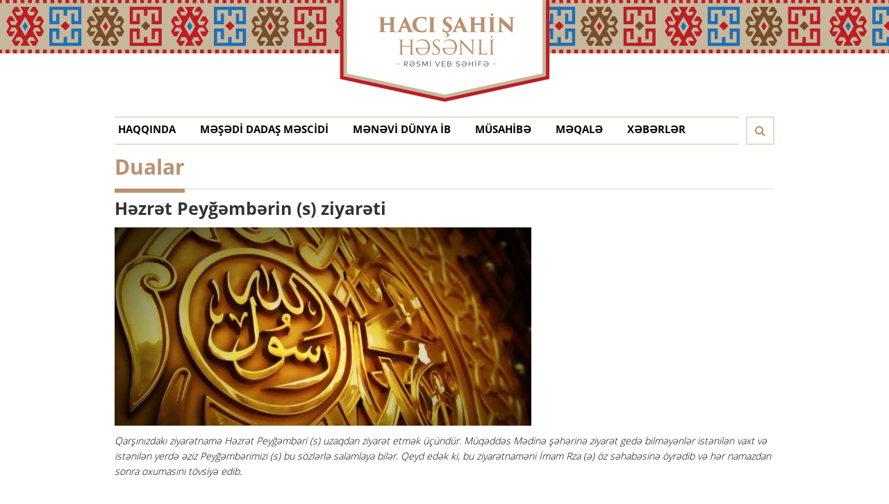

--- FILE ---
content_type: text/html; charset=UTF-8
request_url: https://hacishahin.az/dualar/16
body_size: 2883
content:

<!DOCTYPE html PUBLIC "-//W3C//DTD XHTML 1.0 Transitional//EN" "http://www.w3.org/TR/xhtml1/DTD/xhtml1-transitional.dtd">
<html xmlns="http://www.w3.org/1999/xhtml" lang="en" xml:lang="en">
<head>
<meta http-equiv="Content-Type" content="text/html; charset=utf-8" />
<meta property="og:title" content="Həzrət Peyğəmbərin (s) ziyarəti"/>
<meta property="og:description" content="..."/>
<meta property="og:image" content="https://hacishahin.az/images/dualar/16.jpg"/>
<meta property="og:image:width" content="534"/>
<meta property="og:image:height" content="237"/><title>Həzrət Peyğəmbərin (s) ziyarəti</title><meta name="keywords" content="">
<meta name="viewport" content="width=device-width, initial-scale=1.0, maximum-scale=1.0, user-scalable=no" >
<link rel="stylesheet" href="https://hacishahin.az/css/font-awesome.min.css" type="text/css">
<link rel="stylesheet" href="https://hacishahin.az/fonts/fonts.css" type="text/css">
<link rel="stylesheet" href="https://hacishahin.az/css/reset.css" type="text/css">
<link rel="stylesheet" href="https://hacishahin.az/css/style.css" type="text/css">
<link rel="stylesheet" href="https://hacishahin.az/css/custom.css" type="text/css">
<link rel="stylesheet" href="https://hacishahin.az/css/animate.css" type="text/css">
<link rel="stylesheet" href="https://hacishahin.az/css/responsive.css" type="text/css">
<link rel="stylesheet" href="https://hacishahin.az/css/style_e.css" type="text/css" />
<!--[if IE]>
<script src="http://html5shiv.googlecode.com/svn/trunk/html5.js"></script>
<script src="js/selectivizr-min.js"></script>
<![endif]--></head>
<body>
<section id="wrapper">
	<div class="mobile_search">	<form action="https://hacishahin.az/xeberler" method="get">		<input type="text" name="soz" placeholder="Axtarış" onfocus="this.placeholder = ''" onblur="this.placeholder = 'Axtarış'">		<button type="submit"><i class="fa fa-search"></i></button>		<span class="close_panel" data-type="search"><em>X</em>Bağla</span>	</form></div><nav class="mobilemenu">	<span class="close_panel" data-type="menu"><em>X</em>Bağla</span>	<ul>	<li><a href="https://hacishahin.az/pages/1">Haqqında</a></li><li><a href="https://hacishahin.az/pages/7">MƏŞƏDİ DADAŞ MƏSCİDİ</a></li><li><a href="https://hacishahin.az/pages/8">Mənəvİ Dünya İB</a></li><li><a href="https://hacishahin.az/musahibeler">Müsahİbə</a></li><li><a href="https://hacishahin.az/meqaleler">Məqalə</a></li><li><a href="https://hacishahin.az/xeberler">Xəbərlər</a></li>	</ul></nav><header id="header">	<div class="center">		<div class="logo">			<a href="https://hacishahin.az" title=""><img src="https://hacishahin.az/img/logo.png" alt=""></a>		</div>		<button class="menu_btn"><i class="fa fa-bars" aria-hidden="true"></i></button>		<button class="search_mobile_btn"><i class="fa fa-search" aria-hidden="true"></i></button>		<nav class="navbar">			<ul>			<li class=""><a href="https://hacishahin.az/pages/1">Haqqında</a></li><li class=""><a href="https://hacishahin.az/pages/7">MƏŞƏDİ DADAŞ MƏSCİDİ</a></li><li class=""><a href="https://hacishahin.az/pages/8">Mənəvİ Dünya İB</a></li><li class=""><a href="https://hacishahin.az/musahibeler">Müsahİbə</a></li><li class=""><a href="https://hacishahin.az/meqaleler">Məqalə</a></li><li class=""><a href="https://hacishahin.az/xeberler">Xəbərlər</a></li>			</ul>			<div class="search">				<button type="button" class="search_btn"><i class="fa fa-search"></i></button>				<div class="search_panel">					<form action="https://hacishahin.az/xeberler" method="get">						<input type="text" name="soz" placeholder="Axtarış" onfocus="this.placeholder = ''" onblur="this.placeholder = 'Axtarış'">						<button type="submit"><i class="fa fa-search"></i></button>					</form>				</div>			</div>		</nav>	</div></header>	<section id="container">
	<div class="center">
		<div class="dualar_detail">
			<div class="titleblock">
				<h1>Dualar</h1>
			</div>
			<div class="dualar_detail__body">
				<div class="dua_about">
					<h2>Həzrət Peyğəmbərin (s) ziyarəti</h2>
					
										<div class="text">
					    <img src="https://hacishahin.az/images/dualar/16.jpg" alt="" style="margin-bottom:12px;width:100%;clear:both;max-width:600px;" />
					    <p><em>Qarşınızdakı ziyarətnamə Həzrət Peyğəmbəri (s) uzaqdan ziyarət etmək &uuml;&ccedil;&uuml;nd&uuml;r. M&uuml;qəddəs Mədinə şəhərinə ziyarət gedə bilməyənlər istənilən vaxt və istənilən yerdə əziz Peyğəmbərimizi (s) bu s&ouml;zlərlə salamlaya bilər. Qeyd edək ki, bu ziyarətnaməni İmam Rza (ə) &ouml;z səhabəsinə &ouml;yrədib və hər namazdan sonra oxumasını t&ouml;vsiyə edib.</em></p>					</div>
				</div>
				<div class="block">
					<h2>Ərəbcə yazılışı</h2>
										<div class="text arap"><p>اَلسَّلاٰمُ عَلَیْکَ یٰا رَسُولَ اللهِ وَرَحْمَةُ اللهِ وَبَرَکاتُهُ، اَلسَّلاٰمُ عَلَیْکَ یٰا مُحَمَّدَ بْنَ عَبدِاللهِ، اَلسَّلاٰمُ عَلَیْکَ یٰا خِیَرَةَ اللهِ، اَلسَّلاٰمُ عَلَیْکَ یٰا حَبیبَ اللهِ، اَلسَّلاٰمُ عَلَیْکَ یٰا صَفْوةَ اللهِ، اَلسَّلاٰمُ عَلَیْکَ یٰا أَمینَ اللهِ، أَشْهَدُ أَنَّکَ رَسُولُ اللهِ، وَأَشْهَدُ أَنَّکَ مُحَمَّدُ بْنُ عَبدِاللهِ، وَأَشْهَدُ أَنَّکَ قَدْ نَصَحْتَ لِأُمَّتِکَ، وَجٰاهَدْتَ فی سَبیلِ رَبِّکَ، وَعَبَدْتَهُ حَتّىٰ أَتٰاکَ الْیَقینُ، فَجَزٰاکَ اللهُ یٰا رَسُولَ اللهِ أَفْضَلَ مٰا جَزىٰ نَبِیّاً عَنْ أُمَّتِهِ اَللّـٰهُمَّ صَلِّ عَلىٰ مُحَمَّدٍ وَآلِ مُحَمَّدٍ، أَفْضَلَ مٰا صَلَّیْتَ عَلىٰ اِبرٰاهیمَ وَآلِ إبْرٰاهیمَ، إِنَّکَ حَمیدٌ مَجیدٌ</p></div>
				</div>
				
				<!-- <div class="block">
					<h2>Transkripkiya oxunuşu</h2>
										<div class="text"></div>
				</div> -->
				
				
				<div class="block">
					<h2>Tərcüməsi</h2>
										<div class="text"><p style="text-align: justify;">Allahın salam, rəhmət və bərəkəti &uuml;zərinə olsun, ey Allahın rəsulu! Salam olsun sənə, ey Abdullahın oğlu Məhəmməd. Salam olsun sənə, ey Allahın &uuml;st&uuml;nl&uuml;k verdiyi kəs. Salam olsun sənə, ey Allahın sevdiyi kəs. Salam olsun sənə, ey Allahın se&ccedil;diyi kəs. Salam olsun sənə, ey Allahın etibar etdiyi kəs. Şəhadət verirəm ki, sən Allahın el&ccedil;isisən. Şəhadət verirəm ki, sən Abdullahın oğlu Məhəmmədsən. Şəhadət verirəm ki, sən &uuml;mmətinə nəsihət verdin, Rəbbin yolunda &ccedil;alışdın və &ouml;mr&uuml;n&uuml;n sonunadək Ona bəndəlik etdin. Bir peyğəmbər &uuml;mmətindən necə m&uuml;kafat ala bilərsə, Allah sənə o m&uuml;kafatı versin! İlahi, İbrahim və onun soyuna verdiyin ən &uuml;st&uuml;n xeyir-bərəkəti Məhəmməd və onun soyuna g&ouml;ndər. Həqiqətən, alqış və sitayiş Sənə aiddir.</p></div>
				</div>
			</div>
			<div class="share">
				<span>Paylaş</span>
																																<a href="https://www.facebook.com/sharer/sharer.php?u=https%3A%2F%2Fhacishahin.az%2Fdualar%2F16" target="_blank"><i class="fa fa-facebook"></i></a>
				<a href="https://twitter.com/home?status=https%3A%2F%2Fhacishahin.az%2Fdualar%2F16" target="_blank"><i class="fa fa-twitter"></i></a>
				<a href="mailto:?&cc=&bcc=&subject=&body=" target="_blank"><i class="fa fa-envelope"></i></a>
				<a href="https://pinterest.com/pin/create/button/?url=&media=&description=..." target="_blank"><i class="fa fa-pinterest-p"></i></a>
				<a href="https://www.linkedin.com/shareArticle?mini=true&url=https%3A%2F%2Fhacishahin.az%2Fdualar%2F16&title=Həzrət Peyğəmbərin (s) ziyarəti&summary=&source=" target="_blank"><i class="fa fa-linkedin"></i></a>
				<a href="https://plus.google.com/share?url=https%3A%2F%2Fhacishahin.az%2Fdualar%2F16" target="_blank"><i class="fa fa-google-plus"></i></a>
			</div>
		</div>
	</div>
</section>	<footer id="footer">
	<div class="center">
		<div class="copyright"><p><span>Hacı Şahin Həsənli 2016 &copy;</span><br /><span>B&uuml;t&uuml;n h&uuml;quqlar qorunur</span></p></div>
		<div class="footer_contact">
			<a href="https://hacishahin.az/elaqe" title="" class=""><i class="fa fa-envelope"></i>Bizimlə əlaqə</a>
		</div>
		<nav class="footer_social">
			<a href="https://www.facebook.com/HaciShahinHasanli/" title="" class="facebook" target="_blank"><i class="fa fa-facebook"></i></a></a>
			<a href="https://m.youtube.com/channel/UCMDEtZFDQe0eTjYgs0ekNjQ" title="" class="youtube" target="_blank"><i class="fa fa-youtube-play"></i></a></a>
			<a href="https://www.instagram.com/hacishahinhesenli/" title="" class="instagram" target="_blank"><i class="fa fa-instagram"></i></a></a>
		</nav>
	</div>
</footer>
<div class="mobile_copyright"><p><span>Hacı Şahin Həsənli 2016 &copy;</span><br /><span>B&uuml;t&uuml;n h&uuml;quqlar qorunur</span></p></div>

<script type="text/javascript" src="https://hacishahin.az/js/jquery.min.js"></script>
<script type="text/javascript" src="https://hacishahin.az/js/jquery-migrate.min.js"></script>
<script type="text/javascript" src="https://hacishahin.az/js/jquery.jplayer.min.js"></script>
<script type="text/javascript" src="https://hacishahin.az/js/jquery.prettyPhoto.js"></script>
<script type="text/javascript" src="https://hacishahin.az/js/jquery.heapbox-0.9.3.min.js"></script>
<script type="text/javascript" src="https://hacishahin.az/js/owl.carousel.js"></script>
<script type="text/javascript" src="https://hacishahin.az/js/site.js"></script>
<script>
	var mp3name = "https://hacishahin.az/images/xutbeler/245.mp3";
	var today = 22;
</script></section>
</body>
</html>

--- FILE ---
content_type: text/css; charset=utf-8
request_url: https://hacishahin.az/fonts/fonts.css
body_size: 137
content:
/* PFAgoraSlabPro Bold */
@font-face {
	font-family: 'PFAgoraSlabPro_Bold';
	src: url('PFAgoraSlabPro-Bold.eot?#iefix') format('embedded-opentype'),
		 url('PFAgoraSlabPro-Bold.woff') format('woff'),
		 url('PFAgoraSlabPro-Bold.ttf')  format('truetype');
	font-weight: normal;
	font-style: normal;
}

/* OpenSans */
@font-face {
	font-family: 'OpenSans';
	src: url('OpenSans.eot?#iefix') format('embedded-opentype'),
		 url('OpenSans.otf')  format('opentype'),
		 url('OpenSans.woff') format('woff'),
		 url('OpenSans.ttf')  format('truetype');
	font-weight: normal;
	font-style: normal;
}

/* OpenSans Bold */
@font-face {
	font-family: 'OpenSans_Bold';
	src: url('OpenSans-Bold.eot?#iefix') format('embedded-opentype'),
		 url('OpenSans-Bold.otf')  format('opentype'),
		 url('OpenSans-Bold.woff') format('woff'),
		 url('OpenSans-Bold.ttf')  format('truetype');
	font-weight: normal;
	font-style: normal;
}

/* OpenSans Light */
@font-face {
	font-family: 'OpenSans_Light';
	src: url('OpenSans-Light.eot?#iefix') format('embedded-opentype'),
		 url('OpenSans-Light.woff') format('woff'),
		 url('OpenSans-Light.otf')  format('opentype'),
		 url('OpenSans-Light.ttf')  format('truetype');
	font-weight: normal;
	font-style: normal;
}

/* OpenSans Italic */
@font-face {
	font-family: 'OpenSans_Italic';
	src: url('OpenSans-Italic.eot?#iefix') format('embedded-opentype'),
		 url('OpenSans-Italic.otf')  format('opentype'),
		 url('OpenSans-Italic.woff') format('woff'),
		 url('OpenSans-Italic.ttf')  format('truetype');
	font-weight: normal;
	font-style: normal;
}

--- FILE ---
content_type: text/css; charset=utf-8
request_url: https://hacishahin.az/css/style.css
body_size: 4782
content:
html, body {height: 100%;}

body {
	background: #fff;
	font-size: 100%;
	font-family: Arial, Tahoma, Verdana, san-serif;
}

.center {
	position: relative;
	margin: 0 auto;
}

#wrapper {
	position: relative;
	max-width: 100%;
	min-height: 100%;
	margin-bottom: -78px;
}

.page-empty {
	clear: both
}

/* Header Begin */
#header {
	position: relative;
	width: 100%;
}

#header:before {
	content: "";
	display: block;
	width: 100%;
	height: 77px;
	position: absolute;
	top: 0;
	left: 0;
	background: url(../img/repeat_img.png) repeat-x left top;
}

/* Logo */
.logo {
	position: absolute;
	top: 0;
	left: 50%;
	margin-left: -151px;
}

.logo img {
	width: 303px;
	height: 148px;
}

/* MobileMenu */

.mobilemenu {
	position: absolute;
	top: 160px;
	left: 0;
	z-index: 9990;
	display: none;
	width: 100%;
	padding: 71px 15px 37px;
	background: #b99270;
}

.mobilemenu>ul>li {
	position: relative;
	border-bottom: 1px solid #a68365;
}

.mobilemenu ul li:last-child {border-bottom: none;}

.mobilemenu>ul>li>a {
	display: block;
	height: 36px;
	font: 17px/35px OpenSans_Bold, san-serif;
	color: #fff;
	text-transform: uppercase;
}

.mobilemenu li ul {
	display: none;
	padding: 0 20px;
}

.mobilemenu li ul li {
	margin-bottom: 15px;
}

.mobilemenu li ul li a {
	font: 17px/15px OpenSans, san-serif;
	color: #fff;
}

.menu_btn {
	position: relative;
	float: left;
	display: none;
	z-index: 9999;
	margin-top: 173px;
	font-size: 40px;
	color: #b99270;
	border: none;
	background: none;
}

.menu_btn.active {color: #fff;}

/* MobileSearch */
.search_mobile_btn {
	position: absolute;
	top: 168px;
	right: 15px;
	z-index: 9980;
	display: none;
	width: 41px;
	height: 41px;
	font-size: 16px;
	color: #b99270;
	border: 2px solid #e3dbcd;
	background: none;
}

.mobile_search {
	position: absolute;
	top: 160px;
	left: 0;
	z-index: 99999;
	display: none;
	width: 100%;
	padding: 15px 60px 10px 15px;
	background: #b99270;
}

.mobile_search input[type="text"] {
	display: block;
	width: 100%;
	height: 40px;
	padding: 0 20px;
	font: 18px/40px OpenSans, san-serif;
	background: #fff;
	border: none;
}

.mobile_search input[type="text"][placeholder], [placeholder] {color: #b99270;}
.mobile_search input[type="text"]::-webkit-input-placeholder {color: #b99270;}
.mobile_search input[type="text"]::-moz-placeholder {color: #b99270;}

.mobile_search button[type="submit"] {
	position: absolute;
	top: 15px;
	right: 15px;
	display: block;
	width: 40px;
	height: 40px;
	font-size: 16px;
	color: #fff;
	border: none;
	background: none;
}

.close_panel {
	font: 15px/40px OpenSans, san-serif;
	color: #774d28;
	cursor: pointer;
}

.close_panel em {
	font-family: OpenSans_Bold, san-serif;
	font-style: normal;
	display: inline-block;
	margin-right: 6px;
}

.mobilemenu .close_panel {
	position: absolute;
	top: 17px;
	right: 15px;
	z-index: 100;
}

/* Navbar */

.navbar {
	position: relative;
	float: left;
	width: 100%;
	margin-top: 168px;
}

/* TopMenu */
.navbar>ul {
	position: relative;
	float: left;
	width: 899px;
	height: 41px;
	padding: 0 5px;
	border-top: 2px solid #e3dbcd;
	border-bottom: 2px solid #e3dbcd;
}

.navbar>ul>li {
	position: relative;
	float: left;
	margin-right: 35px;
}

.navbar ul li:last-child {margin-right: 0;}

.navbar>ul>li>a {
	display: block;
	font: 15px/37px OpenSans_Bold, san-serif;
	color: #000;
	text-transform: uppercase;
	border-bottom: 5px solid transparent;
}

.navbar>ul>li>a:hover{border-color: #b99270; color: #b99270;}
.navbar>ul>li.active>a {color: #b99270;}

.navbar li ul {
	position: absolute;
	top: 37px;
	left: -999em;
	z-index: 9999;
	width: 160px;
	padding-top: 1px;
	background: #e7dfd3;
	border-top: 5px solid #b99270;
}

.navbar li:hover ul {
	left: 0;
}

.navbar li ul li a {
	position: relative;
	float: left;
	display: block;
	width: 100%;
	height: 34px;
	padding: 0 20px;
	font: 15px/34px OpenSans, san-serif;
	color: #000;
}

.navbar li ul li a:after {
	content: "";
	display: block;
	width: 41px;
	height: 2px;
	background: #b99270;
}

.navbar li ul li:last-child a:after {display: none;}

.navbar li ul li a:hover {color: #b99270;}

/* Search */
.search {
	position: relative;
	float: right;
}

.search button.search_btn {
	display: block;
	width: 41px;
	height: 41px;
	font-size: 16px;
	color: #b99270;
	background: none;
	border: 2px solid #e3dbcd;
}

.search button.search_btn:hover,.search button.active {
	background: #b99270;
	border-color: #b99270;
	color: #fff;
}

.search_panel {
	display: none;
	position: absolute;
	top: 40px;
	right: 0;
	z-index: 1000;
	width: 304px;
	height: 60px;
	background: #b99270;
}

.search_panel input[type="text"] {
	display: block;
	width: 280px;
	height: 40px;
	margin: 10px 0 0 13px;
	padding: 0 40px 0 13px;
	font: 18px/40px OpenSans, san-serif;
	color: #b99270;
	background: #fff;
	border: none;
}

.search_panel input[type="text"][placeholder], [placeholder] {color: #b99270;}
.search_panel input[type="text"]::-webkit-input-placeholder {color: #b99270;}
.search_panel input[type="text"]::-moz-placeholder {color: #b99270;}

.search_panel button[type="submit"] {
	position: absolute;
	top: 10px;
	right: 11px;
	z-index: 10;
	display: block;
	width: 40px;
	height: 40px;
	font-size: 16px;
	color: #c7b79c;
	border: none;
	background: none;
}

/* Header End */

/* Container Begin */
#container {
	position: relative;
	padding-top: 20px;
}

/* TitleBlock */
.titleblock {
	position: relative;
	float: left;
	width: 100%;
	z-index: 120;
	border-bottom: 1px solid #e3dbcd;
}

.titleblock h1 {
	position: relative;
	float: left;
	padding-bottom: 13px;
	font: 30px/30px OpenSans_Bold, san-serif;
	color: #b99270;
}

.titleblock h1:after {
	content: ""	;
	display: block;
	width: 100%;
	height: 6px;
	position: absolute;
	left: 0;
	bottom: -6px;
	background: #b99270;
}

.titleblock a.all {
	position: relative;
	float: right;
	margin-top: 9px;
	font: 12px/12px OpenSans, san-serif;
	color: #000;
	text-transform: uppercase;
}

.titleblock a.all i {margin-left: 5px;color: #b99270;font-size: 14px;}
.titleblock a.all:hover {color: #1370b5;}
.titleblock a.all:hover i {color: #1370b5;}

/* Content Begin */
.content {
	position: relative;
	float: left;
	width: 630px;
}

/* Slider Begin */
.slider {
	position: relative;
	float: left;
	width: 100%;
	height: 300px;
	overflow: hidden;
	background: #103e5f;
}

.slider article {
	position: relative;
	width: 100%;
	height: 300px;
	overflow: hidden;
}

.slider article img {
	width: 100%;
}

.slider article .slider_caption {
	position: absolute;
	top: 0;
	left: 0;
	z-index: 55;
	width: 390px;
	height: 300px;
	padding: 42px 0 0 30px;	
}

.slider article .slider_caption h2 {
	font: 35px/40px OpenSans_Bold, san-serif;
	color: #fff;
	text-transform: uppercase;
}

.slider article .slider_caption p {
	margin-top: 12px;
	font: 13px/18px OpenSans, san-serif;
	color: #fff;
}

.slider article .slider_caption a.more {
	display: inline-block;
	height: 30px;
	margin-top: 15px;
	padding: 0 11px;
	font: 14px/28px OpenSans, san-serif;
	color: #fff;
	border: 1px solid #fff;
}

.slider article .slider_caption a.more:hover {
	background: #fff;
	color: #666;
}

.slider article .slider_caption a.more i {margin-left: 5px;}

.slider .owl-theme .owl-controls {
	position: absolute;
	bottom: 21px;
	left: 30px;
	z-index: 100;
}

.slider .owl-prev,.slider .owl-next {
    float: left;
    display: block;
    width: 40px;
    height: 40px;
	margin-right: 10px;
	font-size: 30px;
	text-align: center;
	line-height: 40px;
	color: #fff;
    background: #081f2f;
    -webkit-transition: 0.5s ease;
    -moz-transition: 0.5s ease;
    transition: 0.5s ease;
}

.slider .owl-prev:hover,.slider .owl-next:hover {background: #889faf; color: #000;}
/* Slider End */

/* MainArticle Begin */
.main_article {
	position: relative;
	float: left;
	width: 100%;
	margin-top: 36px;
}

.main_article .titleblock h1,.main_news .titleblock h1 {font-size: 25px; line-height: 25px;padding-bottom: 6px;text-transform: uppercase;}

.main_article .list {
	position: relative;
	float: left;
	width: 100%;
	margin-top: 24px;
}

.main_article .list article {
	position: relative;
	float: left;
	width: 299px;
}

.main_article .list article:nth-child(2n) {float: right;}

.main_article .list article figure {
	width: 100%;
	height: 173px;
	overflow: hidden;
}

.main_article .list article figure img {
	width: 100%;
	-webkit-transition: 0.5s ease;
    -moz-transition: 0.5s ease;
    transition: 0.5s ease;
}

.main_article .list article figure a:hover img {
	-moz-transform: scale(1.05);
    -webkit-transform: scale(1.05);
    -o-transform: scale(1.05);
    -ms-transform: scale(1.05);
    transform: scale(1.05);
}

.main_article .list article h2 {
	margin-top: 20px;
	font: 18px/22px OpenSans_Bold, san-serif;
	color: #000;
}

.main_article .list article h2 a {color: #000;}
.main_article .list article h2 a:hover {color: #b99270;}

.main_article .list article p {
	margin-top: 37px;
	font: 13px/18px OpenSans, san-serif;
	color: #000;
}

.main_article .list article a.read {
	display: inline-block;
	margin-top: 20px;
	font: 15px/15px OpenSans, san-serif;
	color: #b99270;
}
.main_article .list article a.read i {margin-left: 5px;font-weight: bold;}
.main_article .list article a.read:hover {color: #1370b5;}

/* MainArticle End */

/* MainNews Begin */
.main_news {
	position: relative;
	float: left;
	width: 100%;
	margin-top: 45px;
}

.main_news .list {
	position: relative;
	float: left;
	width: 100%;
	margin-top: 29px;
}

.main_news .list article {
	position: relative;
	float: left;
	width: 315px;
	height: 90px;
	margin-bottom: 29px;
	overflow: hidden;
}

.main_news .list article figure {
	float: left;
	width: 90px;
	height: 90px;
	overflow: hidden;
}

.main_news .list article figure img {
	width: 100%;
	min-height: 90px;
}

.main_news .list article .body {
	float: left;
	width: 225px;
	padding: 0 5px 0 20px;
}

.main_news .list article .body span.date {
	display: block;
	font: 10px/10px OpenSans, san-serif;
	color: #999;
}

.main_news .list article .body h2 {
	font: 15px/19px OpenSans_Bold, san-serif;
	color: #000;
}

.main_news .list article .body h2 a {color: #000;}
.main_news .list article .body h2 a:hover {color: #b99270;}
/* MainNews End */

/* Content End */

/* Sidebar Begin */
.sidebar {
	position: relative;
	float: right;
	width: 270px;
}

.sideblock {
	position: relative;
	float: left;
	width: 100%;
}

.sideblock .head {
	float: left;
	width: 100%;
}

.sideblock .head h1 {
	font: 20px/20px OpenSans_Bold, san-serif;
	color: #c29b65;
}

.sideblock .head h1 a {
	display: inline-block;
	padding-bottom: 2px;
	font: 20px/20px OpenSans_Bold, san-serif;
	color: #c29b65;
	border-bottom: 1px dashed #c29b65;
}

.sideblock .head h1 a:hover {color: #bb1e24;}

.sideblock .head span.date {
	display: block;
	margin-top: 9px;
	font: 13px/13px OpenSans, san-serif;
	color: #000;
}

/* NamazVaxtlari */
.prayer_time {
	position: relative;
	float: left;
	width: 100%;
	margin-top: 23px;
}

.prayer_time li {
	float: left;
	width: 100%;
	height: 30px;
	padding: 0 20px;
	font: 15px/30px OpenSans, san-serif;
	color: #000;
}

.prayer_time li:nth-child(odd) {background: #f0f0f0;}

.prayer_time li span {
	float: right;
	font-family: OpenSans_Bold, san-serif;
}

/* SideElametdarGunler */
.side_momentous_days {
	position: relative;
	float: left;
	width: 100%;
	margin-top: 26px;
	padding: 15px;
	border: 3px solid #e3dbcd;
	-webkit-border-radius: 5px;
	-moz-border-radius: 5px;
	border-radius: 5px;
}

.side_momentous_days ul {
	float: left;
	width: 100%;
	margin-top: 19px;
}

.side_momentous_days li {
	margin-bottom: 10px;
	padding-bottom: 12px;
	border-bottom: 1px dashed #d4d4d4;
}

.side_momentous_days li:last-child {border-bottom: none;margin-bottom: 0;padding-bottom: 0}

.side_momentous_days li a {
	font: 15px/20px OpenSans, san-serif;
	color: #000;
}

.side_momentous_days li a:hover {color: #1370b5;}

/* SideDualar */
.side_dualar {
	position: relative;
	float: left;
	width: 100%;
	margin-top: 29px;
}

.side_dualar ul {
	float: left;
	width: 100%;
	margin-top: 13px;
}

.side_dualar li {
	list-style: inside;
	margin-bottom: 11px;
	font: 15px/15px OpenSans, san-serif;
	color: #c7b79c;
}

.side_dualar li a {
	color: #000;
	text-decoration: underline;
}

.side_dualar li  a:hover {
	color: #1370b5;
	text-decoration: none;
}

/* Sidebar End */

/* Container End */

/* Footer Begin */
#footer {
	position: relative;
	height: 78px;
	background: url(../img/repeat_img.png) repeat-x left top;
}

#footer .center {
	height: 66px;
	top: 6px;
	padding: 0 50px;
	background: #c7b79c;
}

.copyright {
	float: left;
	margin-top: 12px;
	font: 15px/20px OpenSans, san-serif;
	color: #774d28;
}

.footer_contact {
	float: left;
	margin: 26px 0 0 232px;
	font: 15px/15px OpenSans, san-serif;
	color: #774d28;
}

.footer_contact a {color: #774d28;}
.footer_contact a i {margin-right: 5px;}
.footer_contact a:hover {color: #fff;}

.footer_social{
	float: right;
	margin-top: 13px;
}

.footer_social a {
	float: left;
	display: block;
	width: 35px;
	height: 35px;
	margin-left: 10px;
	font-size: 16px;
	color: #774d28;
	line-height: 33px;
	text-align: center;
	border: 1px solid #fff;
	-webkit-border-radius: 50%;
	-moz-border-radius: 50%;
	border-radius: 50%;
}

.footer_social a:hover {background: #fff;}
/* Footer End */

/* NewsList Begin */
.news_list {
	position: relative;
	float: left;
	width: 100%;
	padding-bottom: 30px;
}

.news_list .list {
	float: left;
	width: 100%;
	margin-top: 25px;
}

.news_list .list article {
	position: relative;
	float: left;
	width: 290px;
	height: 195px;
	margin: 0 40px 40px 0;
	border-bottom: 2px solid #e3dbcd;
}

.news_list .list article:after {
	content: "";
	display: block;
	width: 100%;
	height: 2px;
	background: transparent;
	position: absolute;
	bottom: -2px;
	left: 0;
	-webkit-transition: 0.5s ease;
	-moz-transition: 0.5s ease;
	transition: 0.5s ease;
}

.news_list .list article:hover:after {
	bottom: -5px;
	background: #b99270;
	height: 5px;
}

.news_list .list article .top {
	position: relative;
	float: left;
	width: 100%;
	height: 90px;
}

.news_list .list article figure {
	float: left;
	width: 110px;
	height: 90px;
	overflow: hidden;
}

.news_list .list article figure img {
	width: 100%;
}

.news_list .list article .title {
	float: left;
	width: 180px;
	height: 90px;
	padding-left: 10px;
}

.news_list .list article .title h2 {font: 15px/20px OpenSans_Bold, san-serif;}
.news_list .list article .title h2 a {color: #000;}
.news_list .list article .title h2 a:hover {color: #b99270;}

.news_list .list article span.date {
	position: relative;
	float: left;
	display: block;
	width: 100%;
	margin-top: 19px;
	font: 10px/10px OpenSans, san-serif;
	color: #999;
}

.news_list .list article p {
	float: left;
	width: 100%;
	margin-top: 3px;
	font: 13px/18px OpenSans, san-serif;
	color: #666;
}
/* NewsList End */

/* Pagination */
.pagination {
	float: left;
	width: 100%;
	text-align: center;
}

.pagination ul {
	display: inline-block;
}

.pagination li {
	float: left;
	margin-right: 20px;
}

.pagination li:last-child {margin-right: 0;}

.pagination li.dotted,
.pagination li.active,
.pagination a {
	display: block;
	font: 15px/15px OpenSans, san-serif;
	color: #000;
}

.pagination li.active {color: #c29b65;}
.pagination a:hover {color: #c29b65;}
/* Pagination End */

/* ArticleList Begin */
.article_list {
	position: relative;
	float: left;
	width: 100%;
	padding-bottom: 30px;
}

.article_list .list {
	position: relative;
	float: left;
	width: 100%;
	margin-top: 24px;
}

.article_list .list article {
	position: relative;
	float: left;
	width: 290px;
	height: 384px;
	margin: 0 40px 40px 0;
	border-bottom: 2px solid #e3dbcd;
}

.article_list .list article:after {
	content: "";
	display: block;
	width: 100%;
	height: 2px;
	background: transparent;
	position: absolute;
	bottom: -2px;
	left: 0;
	-webkit-transition: 0.5s ease;
	-moz-transition: 0.5s ease;
	transition: 0.5s ease;
}

.article_list .list article:hover:after {
	bottom: -5px;
	background: #b99270;
	height: 5px;
}

.article_list .list article figure {
	width: 100%;
	height: 193px;
	overflow: hidden;
}

.article_list .list article figure img {
	width: 100%;
	-webkit-transition: 0.5s ease;
    -moz-transition: 0.5s ease;
    transition: 0.5s ease;
}

.article_list .list article a:hover figure img {
	-moz-transform: scale(1.05);
    -webkit-transform: scale(1.05);
    -o-transform: scale(1.05);
    -ms-transform: scale(1.05);
    transform: scale(1.05);
}

.article_list .list article h2 {
	height: 80px;
	padding-top: 13px;
	font: 18px/23px OpenSans_Bold, san-serif;
	color: #000;
	-webkit-transition: 0.5s ease;
    -moz-transition: 0.5s ease;
    transition: 0.5s ease;
}

.article_list .list article a:hover h2 {color: #b99270;}

.article_list .list article p {
	margin-top: 14px;
	font: 14px/22px OpenSans, san-serif;
	color: #333;
}
/* ArticleList End */

/* Dualar Begin */
.dualar_list {
	position: relative;
	float: left;
	width: 100%;
	padding-bottom: 30px;
}

.dualar_list ul.list {
	position: relative;
	float: left;
	width: 100%;
	margin-top: 12px;
	padding-bottom: 20px;
}

.dualar_list ul.list li {
	position: relative;
	float: left;
	width: 428px;
	padding: 18px;
	font: 18px/22px OpenSans_Bold, san-serif;
	color: #b99270;
	border-bottom: 1px dotted #b99270;
}

.dualar_list ul.list li:before {
	content: "";
	display: block;
	width: 6px;
	height: 6px;
	position: absolute;
	top: 27px;
	left: 0;
	background: #b99270;
	-webkit-border-radius: 50%;
	-moz-border-radius: 50%;
	border-radius: 50%;
}

.dualar_list ul.list li:nth-child(even) {float: right;}

.dualar_list ul.list li a {
	font-family: OpenSans, san-serif;
	color: #000;
}

.dualar_list ul.list li a:hover {color: #b99270;}

/* DualarDetail */
.dualar_detail {
	position: relative;
	float: left;
	width: 100%;
	padding-bottom: 30px;
}

.dualar_detail__body {
	position: relative;
	float: left;
	width: 100%;
	margin-top: 18px;
	padding-bottom: 30px;
}

.dualar_detail__body .dua_about h2 {
	font: 25px/25px OpenSans_Bold, san-serif;
	color: #333;
}

.dualar_detail__body .dua_about .text {
	margin-top: 12px;
	font: 14px/22px OpenSans_Light, san-serif;
	color: #000;
}

.dualar_detail__body .block {
	margin-top: 30px;
}

.dualar_detail__body .block h2 {
	font: 20px/20px OpenSans_Bold, san-serif;
	color: #b99270;
}

.dualar_detail__body .block .text {
	margin-top: 16px;
	font: 14px/22px OpenSans, san-serif;
	color: #000;
}

.dualar_detail__body .block .text.arap {font: 20px/25px Arial, san-serif;}
/* Dualar End */

/* ShareSocial Begin */
.share {
	position: relative;
	float: left;
	width: 100%;
	padding-top: 10px;
	border-top: 2px dotted #b99270;
}

.share span {
	float: left;
	display: block;
	margin-right: 15px;
	font: 16px/30px OpenSans, san-serif;
	color: #bb1e24;
}

.share a {
	float: left;
	display: block;
	width: 30px;
	height: 30px;
	margin-right: 10px;
	font-size: 15px;
	color: #bb1e24;
	line-height: 30px;
	text-align: center;
	background: #e3dbcd;
	-webkit-border-radius: 50%;
	-moz-border-radius: 50%;
	border-radius: 50%;
}

.share a:hover {background: #c5151b; color: #fff;}
/* ShareSocial End */

/* SearchResult Begin */
.search_result {
	position: relative;
	float: left;
	width: 100%;
	padding-bottom: 30px;
}

.result_key {
	position: relative;
	float: left;
	width: 100%;
	margin-top: 19px;
	font: 25px/25px OpenSans_Bold, san-serif;
	color: #333;
}

.search_result .list {
	position: relative;
	float: left;
	width: 100%;
	margin-top: 20px;
	padding-bottom: 32px;
}

.search_result .list article {
	position: relative;
	margin-bottom: 16px;
	padding-bottom: 16px;
	border-bottom: 2px dotted #d5cab6;
}

.search_result .list article p a {
	display: inline-block;
	font: 12px/12px OpenSans, san-serif;
	color: #666;
}

.search_result .list article p a:hover {color: #1370b5;}

.search_result .list article h2 {
	max-width: 500px;
	margin-top: 3px;
	font: 18px/22px OpenSans, san-serif;
	color: #1370b5;
}

.search_result .list article h2 a {color: #1370b5;}
.search_result .list article h2 a:hover {color: #c5151b;}

.search_result .pagination {text-align: left;}
/* SearchResult End */

/* ArticlePage Begin */
.article_page {
	position: relative;
	float: left;
	width: 100%;
	padding-bottom: 30px;
}

.article_page__detail {
	position: relative;
	float: left;
	width: 100%;
	padding-bottom: 30px;
}

.article_page__detail .head {
	margin-top: 17px;
}

.article_page__detail .head h1 {
	font: 25px/30px OpenSans_Bold, san-serif;
	color: #000;
}

.article_page__detail .head .info {margin-top: 11px;}
.article_page__detail .head .info span {
	display: inline-block;
	margin-right: 10px;
	padding-right: 10px;
	border-right: 1px solid #666;
	font: 12px/12px OpenSans, san-serif;
	color: #666;
}

.article_page__detail .head .info span:last-child {border: none;}
.article_page__detail .head .info span i {margin-right: 5px;}

.article_page__detail .text {
	position: relative;
	margin-top: 21px;
	font: 14px/22px OpenSans, san-serif;
	color: #333;
}

.article_page__detail .text img {max-width: 100%;}

.article_page__detail .text span.images_name {
	display: block;
	margin-top: 15px;
	font: 15px/15px OpenSans_Italic, san-serif;
	color: #666;
}

/* LastPost */
.last_post {
	position: relative;
	float: left;
	width: 100%;
	margin-top: 16px;
}

.last_post h4 {
	font: 20px/20px OpenSans_Bold, san-serif;
	color: #b99270;
}

.last_post ul {margin-top: 21px;}
.last_post ul li {
	margin-bottom: 14px;
	padding-bottom: 11px;
	border-bottom: 2px dotted #d6d6d6;
}

.last_post ul li:last-child {border-bottom: none;}

.last_post ul li span.date {
	display: block;
	font: 10px/10px OpenSans, san-serif;
	color: #999;
}

.last_post ul li h2 {
	margin-top: 3px;
	font: 15px/20px OpenSans, san-serif;
	color: #333;
}

.last_post ul li h2 a {color: #333;}
.last_post ul li h2 a:hover {color: #1370b5;}
/* ArticlePage End */

/* Gallery Begin */
.gallery {
	position: relative;
	float: left;
	width: 100%;
	padding-bottom: 30px;
}

.gallery_body {
	position: relative;
	float: left;
	width: 100%;
	margin-top: 19px;
}

.gallery_body h4 {
	font: 25px/25px OpenSans_Bold, san-serif;
	color: #333;
}

.gallery_body .list {
	position: relative;
	float: left;
	width: 100%;
	margin-top: 16px;
	padding-bottom: 20px;
}

.gallery_body .list article {
	position: relative;
	float: left;
	width: 230px;
	height: 235px;
	margin: 0 10px 30px 0;
	overflow: hidden;
}

.gallery_body .list article.video a {
	display: block;
	width: 100%;
	height: 100%;
}

.gallery_body .list article.video span.play {
	position: absolute;
	top: 62px;
	left: 88px;
	z-index: 50;
	font-size: 50px;
	color: #fff;
}

.gallery_body .list article figure {
	position: relative;
	width: 100%;
	height: 160px;
	overflow: hidden;
}

.gallery_body .list article figure img {
	width: 100%;
	height: 100%;
}

.gallery_body .list article h2 {
	margin-top: 15px;
	font: 15px/20px OpenSans_Bold, san-serif;
	color: #000;
	-webkit-transition: 0.5s ease;
	-moz-transition: 0.5s ease;
	transition: 0.5s ease;
}

.gallery_body .list article span.date {
	display: block;
	margin-top: 7px;
	font: 12px/12px OpenSans, san-serif;
	color: #666;
}

.gallery_body .list article a:hover h2 {color: #b99270;}
.gallery_body .list article.video figure:after {
	content: "";
	display: block;
	width: 100%;
	height: 100%;
	background: #b99270;
	position: absolute;
	top: 0;
	left: 0;
	z-index: 30;
	visibility: hidden;
	opacity: 0;
	-webkit-transition: 0.5s ease;
	-moz-transition: 0.5s ease;
	transition: 0.5s ease;
}

.gallery_body .list article.video a:hover figure:after {
	visibility: visible;
	opacity: 0.7;
}

.gallery_body .list article h2 a {color: #000}
.gallery_body .list article h2 a:hover {color: #b99270}

.gallery_body .list article.photo figure img {
	width: 100%;
	-webkit-transition: 0.5s ease;
    -moz-transition: 0.5s ease;
    transition: 0.5s ease;
}

.gallery_body .list article.photo a:hover figure img {
	-moz-transform: scale(1.05);
    -webkit-transform: scale(1.05);
    -o-transform: scale(1.05);
    -ms-transform: scale(1.05);
    transform: scale(1.05);
}

/* GalleryPhoto */
.gallery_photo {
	position: relative;
	float: left;
	width: 100%;
	margin-top: 17px;
	padding-bottom: 20px;
}

.gallery_photo figure {
	position: relative;
	float: left;
	width: 230px;
	height: 209px;
	margin: 0 10px 10px 0;
	overflow: hidden;
}

.gallery_photo figure a {
	position: relative;
	display: block;
	width: 100%;
	height: 100%;
}

.gallery_photo figure a:after {
	content: "";
	display: block;
	width: 100%;
	height: 100%;
	background: rgba(185,146,112,0.7);
	position: absolute;
	top: 0;
	left: 0;
	visibility: hidden;
	opacity: 0;
	-webkit-transition: 0.5s ease;
	-moz-transition: 0.5s ease;
	transition: 0.5s ease;
}

.gallery_photo figure a:hover:after {
	visibility: visible;
	opacity: 1;
}

.gallery_photo figure img {width: 100%;}
/* Media End */

/* StaticPage Begin */
.static_page {
	position: relative;
	float: left;
	width: 100%;
	padding-bottom: 30px;
}

.static_page__body {
	position: relative;
	float: left;
	width: 100%;
	margin-top: 24px;
}

.static_page__body .leftblock {
	position: relative;
	float: left;
	width: 310px;
}

.static_page__body .leftblock figure,
.static_page__body .leftblock figure  img {
	width: 100%;
}

.static_page__body .rightblock {
	position: relative;
	float: right;
	width: 590px;
}

.static_page__body .rightblock .block {
	margin-bottom: 24px;
}

.static_page__body .rightblock .block h4 {
	margin-bottom: 12px;
	font: 20px/25px OpenSans_Bold, san-serif;
	color: #b99270;
}

.static_page__body .rightblock .block.top h4 {font: 25px/30px OpenSans_Bold, san-serif;color: #333;}

.static_page__body .rightblock .block .text {
	font: 14px/22px OpenSans, san-serif;
	color: #333;
}

.static_page__body .rightblock .block .text ul li {
	list-style: disc;
	list-style-position: inside;
	color: #b99270;
}

.static_page__body .rightblock .block .text ul li span {
	color: #333;
}

.static_page__body .rightblock .block.top .text ul li  {
	list-style: none;
	list-style-position: none;
}

/* StaticPage End */

/* Significant Begin */
.significant {
	position: relative;
	float: left;
	width: 100%;
	padding-bottom: 30px;
}

.significant_body {
	position: relative;
	float: left;
	width: 100%;
	margin-top: 26px;
}

.significant_body .change_select {
	float: left;
	width: 100%;
}

.significant_body .change_select span {
	float: left;
	margin-right: 10px;
	font: 15px/35px OpenSans, san-serif;
	color: #000;
}

.significant_body .change_select select option {
	background: #fff;
	color: #333;
}

.significant_body .list {
	float: left;
	width: 100%;
	margin-top: 33px;
}

.significant_body .list li {
	float: left;
	width: 100%;
	margin-bottom: 18px;
	padding-bottom: 15px;
	border-bottom: 2px dotted #d4c7b2;
}

.significant_body .list li:last-child {border: none;}

.significant_body .list li span {
	float: left;
	width: 200px;
	font: 15px/15px OpenSans_Bold, san-serif;
	color: #bb1e24;
}

.significant_body .list li a {
	float: left;
	max-width: 730px;
	font: 15px/15px OpenSans, san-serif;
	color: #1370b5;
	text-decoration: underline;
}

.significant_body .list li a:hover {
	color: #c5151b;
	text-decoration: none;
}
/* Significant End */

/* NamazCedveli Begin */
.namaz_cedveli {
	position: relative;
	float: left;
	width: 100%;
	padding-bottom: 30px;
}

.namaz_cedveli_carousel {
	position: relative;
	float: left;
	display: none;
	width: 100%;
	margin-top: 30px;
	padding-bottom: 30px;
}

.namaz_cedveli_carousel article {
	position: relative;
	float: left;
	width: 100%;
}

.namaz_cedveli_carousel article .top h4 {
	font: 20px/20px OpenSans_Bold, san-serif;
	color: #be292f;
	text-align: center;
}

.namaz_cedveli_carousel .owl-theme .owl-controls {
	position: absolute;
	top: 0;
	left: 0;
	z-index: 100;
	width: 100%;
}

.namaz_cedveli_carousel .owl-prev,.namaz_cedveli_carousel .owl-next {
    float: left;
	background: #fff;
	font-size: 20px;
	color: #b8916f;
}

.namaz_cedveli_carousel .owl-next {float: right;}

.table {
	position: relative;
	float: left;
	width: 100%;
	margin-top: 23px;
	padding-bottom: 30px;
}

.table table {
	width: 100%;
}

.table table tr:first-child {background: #bb1e24;}
.table table tr:nth-child(2n+3) {background: #f6f6f6;}

.table table tr td {
	height: 30px;
	font: 14px/14px OpenSans, san-serif;
	color: #333;
	text-align: center;
	vertical-align: middle;
	border-right: 2px solid #c7b79c;
}

.table table tr td:last-child {border: none;}

.table table tr:first-child td {
	font-family: OpenSans_Bold, san-serif;
	color: #fff;
}

.table table tr.today td {color: #bb1e24; font-family: OpenSans_Bold, san-serif;}

.mobile_copyright {
	position: relative;
	float: left;
	display: none;
	width: 100%;
	height: 80px;
	padding-top: 22px;
	font: 15px/20px OpenSans, san-serif;
	color: #774d28;
	text-align: center;
}

/* Contact */
.contact {
	position: relative;
	float: left;
	width: 100%;
	padding-bottom: 30px;
}

.contact_form {
	position: relative;
	float: left;
	width: 470px;
	margin-top: 40px;
}

.contact_form .item {
	float: left;
	width: 100%;
	margin-bottom: 21px;
}

.contact_form .item span {
	position: relative;
	float: left;
	width: 100%;
}

.contact_form .item span.width230 {width: 230px;}

.contact_form .item span.width230:last-child {margin-left: 10px;}

.contact_form .item span label {
	display: block;
	margin-bottom: 7px;
	font: 15px/15px OpenSans, san-serif;
	color: #000;
}

.contact_form .item span input[type="text"],
.contact_form .item span textarea {
	display: block;
	width: 100%;
	height: 40px;
	padding: 0 8px;
	font: 15px/36px OpenSans, san-serif;
	color: #000;
	border: 1px solid #bfbfbf;
	background: none;
	-webkit-transition: 0.5s ease;
	-moz-transition: 0.5s ease;
	transition: 0.5s ease;
}

.contact_form .item span input[type="text"]:focus,
.contact_form .item span textarea:focus {
	border: 2px solid #b99270;
}

.contact_form .item span textarea {
	height: 193px;
	padding: 8px;
	line-height: 18px;
}

.contact_form .item input[type="submit"] {
	float: right;
	width: 230px;
	height: 40px;
	font: 20px/40px OpenSans_Bold, san-serif;
	color: #fff;
	text-transform: uppercase;
	background: #b99270;
	border: none;
}

.contact_form .item input[type="submit"]:hover {background: #bb1e24;}

.check_robot {
	position: relative;
	float: left;
	padding-top: 9px;
}

.check_robot input[type=radio].css-checkbox {position:absolute; z-index:-1000; left:-1000px; overflow: hidden; clip: rect(0 0 0 0); height:1px; width:1px; margin:-1px; padding:0; border:0;}

.check_robot input[type=radio].css-checkbox + label.css-label {
	display: inline-block;
	height: 18px;
	padding-left: 33px;
	font: 15px/18px OpenSans, san-serif;
	color: #000;
	background-repeat: no-repeat;
	background-position: 0 0;
	cursor: pointer;
}

.check_robot input[type=radio].css-checkbox:checked + label.css-label { background-position: 0 -18px;}

.check_robot label.css-label {
	background-image:url(../img/icon_radiobox.png);
	-webkit-touch-callout: none;
	-webkit-user-select: none;
	-khtml-user-select: none;
	-moz-user-select: none;
	-ms-user-select: none;
	user-select: none;
}

.player {
	margin-bottom: 30px;
	padding-bottom: 15px;
	border-bottom: 1px solid #d2d2d2;
}

.xutbe_share a {
	font: 15px/15px OpenSans, san-serif;
	color: #3b5998;
	text-decoration: underline;
}

.xutbe_share a i {margin-right: 5px;}

.xutbe_share a:hover {text-decoration: none;}

.xutbe_page {
	position: relative;
	width: 390px;
	margin: 0 auto;
	padding-bottom: 40px;
}

.xutbe_page figure {
	float: left;
	width: 100%;
	margin-bottom: 15px;
}

.xutbe_page div.jp-progress {width: 278px;}

--- FILE ---
content_type: text/css; charset=utf-8
request_url: https://hacishahin.az/css/custom.css
body_size: 1618
content:
/* Owl Carousel */
.owl-carousel .owl-wrapper:after {content: ".";display: block;clear: both;visibility: hidden;line-height: 0;height: 0;}
.owl-carousel{display: none;position: relative;width: 100%;-ms-touch-action: pan-y;}
.owl-carousel .owl-wrapper{display: none;position: relative;-webkit-transform: translate3d(0px, 0px, 0px);}
.owl-carousel .owl-wrapper-outer{overflow: hidden;position: relative;width: 100%;}
.owl-carousel .owl-wrapper-outer.autoHeight{-webkit-transition: height 500ms ease-in-out;-moz-transition: height 500ms ease-in-out;-ms-transition: height 500ms ease-in-out;-o-transition: height 500ms ease-in-out;transition: height 500ms ease-in-out;}
.owl-carousel .owl-item{float: left;}
.owl-controls .owl-page,.owl-controls .owl-buttons div{cursor: pointer;}
.owl-controls {-webkit-user-select: none;-khtml-user-select: none;-moz-user-select: none;-ms-user-select: none;user-select: none;-webkit-tap-highlight-color: rgba(0, 0, 0, 0);}
.grabbing {cursor:url(../img/grabbing.png) 8 8, move;}
.owl-carousel  .owl-wrapper,.owl-carousel  .owl-item{-webkit-backface-visibility: hidden;-moz-backface-visibility:    hidden;-ms-backface-visibility:     hidden;-webkit-transform: translate3d(0,0,0);-moz-transform: translate3d(0,0,0);-ms-transform: translate3d(0,0,0);}

/* Gallery */
.pp_close:hover {background-color: #b99270;}
.pp_arrow_previous:hover {background-color: #b99270;}
.pp_arrow_next:hover {background-color: #b99270;}
div.light_square .pp_details { /* position: relative;  */}
div.light_square .pp_description { margin-right: 85px; }
div.light_square #pp_full_res .pp_inline { color: #000; }
div.light_square .pp_gallery a.pp_arrow_previous,
div.light_square .pp_gallery a.pp_arrow_next { margin-top: 12px !important; }
.pp_arrow_previous {background: url(../img/icon_left.png) no-repeat center center; background-size: 40px 40px; left: -57px;-webkit-transition: 0.5s ease;-moz-transition: 0.5s ease;transition: 0.5s ease;}
.pp_arrow_next {background: url(../img/icon_right.png) no-repeat center center; background-size: 40px 40px;right: -29px;-webkit-transition: 0.5s ease;-moz-transition: 0.5s ease;transition: 0.5s ease;}
div.light_square .pp_arrow_previous.disabled,div.light_square .pp_arrow_next.disabled {opacity: 0.3; }
div.light_square .pp_loaderIcon { background: url(../img/loader.gif) center center no-repeat; } /* Loader icon */
div.light_square .pp_arrow_previous:hover,div.light_square .pp_arrow_next:hover {background-color: #b99270;}

div.pp_pic_holder a:focus {outline:none;}
div.pp_overlay {background: #000;display: none;left: 0;position: absolute;top: 0;width: 100%;z-index: 9500;}
div.pp_pic_holder {display: none;position: absolute;width: 100px;z-index: 10000;}
.pp_top {display: none;height: 20px;position: relative;}
* html .pp_top {padding: 0 20px;}
.pp_top .pp_left {height: 20px;left: 0;position: absolute;width: 20px;}
.pp_top .pp_middle {height: 20px;left: 20px;position: absolute;right: 20px;}
* html .pp_top .pp_middle {left: 0;position: static;}
.pp_top .pp_right {height: 20px;left: auto;position: absolute;right: 0;top: 0;width: 20px;}
.pp_content {height: 40px; min-width: 40px;}
* html .pp_content {width: 40px;}
.pp_fade {display: none;}
.pp_content_container {position: relative;text-align: left;width: 100%;}
.pp_content_container .pp_left { padding-left: 3px; }
.pp_content_container .pp_right { padding-right: 3px; }
.pp_content_container .pp_details {float: left;margin: 0;}
.pp_description,.pp_social {display: none!important;}
.pp_nav {clear: right;float: left;margin: 0;}
.pp_nav p {float: left;margin: 2px 4px;white-space: nowrap;}
.pp_nav .pp_play,.pp_nav .pp_pause {display: none;}
a.pp_arrow_previous,a.pp_arrow_next {display: block;width: 40px;height: 40px;border: 2px solid #b99270;border-radius: 50%;overflow: hidden;text-indent: -10000px;position: absolute;top: 50%;margin-top: -40px;}
.pp_hoverContainer {display: none!important;}
#fullResImage {border: 3px solid #eee;}
.pp_gallery {display: none!important;}
a.pp_expand,a.pp_contract {cursor: pointer;display: none;height: 20px;	position: absolute;right: 40px;text-indent: -10000px;top: 10px;width: 20px;z-index: 20000;}
a.pp_close {width: 40px;height: 40px;border: 2px solid #b99270;border-radius: 50%;background: url(../img/icon_close.png) no-repeat center center;background-size: 14px 14px;cursor: pointer; -webkit-transition: 0.5s ease;-moz-transition: 0.5s ease;transition: 0.5s ease;position: absolute; right: -28px; top: -23px; display: block;line-height:22px;text-indent: -10000px;}
.pp_bottom {display: none;height: 20px;position: relative;}
* html .pp_bottom { padding: 0 20px; }
.pp_bottom .pp_left {height: 20px;left: 0;position: absolute;width: 20px;}
.pp_bottom .pp_middle {height: 20px;left: 20px;position: absolute;right: 20px;}
* html .pp_bottom .pp_middle {left: 0;position: static;}
.pp_bottom .pp_right {height: 20px;left: auto;position: absolute;right: 0;top: 0;width: 20px;}
.pp_loaderIcon {display: block;height: 24px;left: 50%;margin: -12px 0 0 -12px;position: absolute;top: 50%;width: 24px;}
#pp_full_res {line-height: 1 !important;}
#pp_full_res .pp_inline {text-align: left;}
#pp_full_res .pp_inline p { margin: 0 0 15px 0;}
div.ppt {color: #fff;display: none;font-size: 17px;margin: 0 0 5px 15px;z-index: 9999;}
.currentTextHolder {display: none;}
#pp_full_res iframe {border: 3px solid #eee;}

/* Selectbox */
.heapBox {position: relative;float: left;display: block;width: 180px;height: 35px;border: 2px solid #e3dbcd;-webkit-border-radius: 10px;-moz-border-radius: 10px;border-radius: 10px;-webkit-transition: 0.5s ease;-moz-transition: 0.5s ease;transition: 0.5s ease;}
.heapBox .holder {float: left;display: block;width: 145px;height: 31px;overflow: hidden;padding: 0 0 0 18px;font: 18px/31px PFAgoraSlabPro_Bold, san-serif;color: #b99270;}
.heapBox .handler {float: right;width: 30px;height: 31px;background:url(../img/select_bg.png) no-repeat center center;}
.heapBox:hover {border-color: #b99270;background-color: #b99270;}
.heapBox:hover .holder {color: #fff;}
.heapBox:hover .handler {background: url(../img/select_bg_hover.png) no-repeat center center;}
.heapBox div.heap {display: none;position: absolute;left: -2px;top: 42px;z-index: 99999;width: 210px;padding-top: 10px;overflow: hidden;background: #fff;border: 2px solid #e3dbcd;-webkit-border-radius: 10px;-moz-border-radius: 10px;border-radius: 10px;}
.heapBox .heap .heapOptions {display: block;overflow: hidden;z-index: 20;position: relative;}
.heapBox .heap .heapOptions .heapOption {z-index: 20;position: relative;display: block;margin-bottom: 11px;}
.heapBox .heap .heapOptions .heapOption a {width: 100%;display: block;font: 18px/18px PFAgoraSlabPro_Bold, san-serif;color: #333;text-indent: 20px;}
.heapBox .heap .heapOptions .heapOption a:hover{color: #b99270;}

/* Player */
div.jp-audio {position: relative;float: left;width: 100%;margin: 16px 0 0;padding-bottom: 20px;}
div.jp-interface {position: relative;width: 100%;}
div.jp-interface ul.jp-controls li {display: inline;}
div.jp-interface ul.jp-controls a {position: relative;float: left;width: 13px;height: 14px;z-index: 1;font-size: 15px;color: #000;}
div.jp-interface ul.jp-controls a:hover {color: #c29b65;}
div.jp-progress {position: relative;float: left;width: 150px;height: 2px;margin: 6px 12px 0 20px;background-color: #c3c4c8;}
div.jp-seek-bar {position: relative;width: 0px;height: 100%;cursor: pointer;}
div.jp-play-bar {position: relative;width: 0px;height: 100%;background: #000;}
div.jp-play-bar:after {content: "";display: block;width: 10px;height: 10px;position: absolute;top: -4px;right: 0;background: #000;-webkit-border-radius: 50%;-moz-border-radius: 50%;border-radius: 50%;}
.player_time {position: relative;float: left;font: 11px/11px OpenSans, san-serif;color: #000;}
.player_time .jp-current-time {font-family: OpenSans_Bold, san-serif;}

--- FILE ---
content_type: text/css; charset=utf-8
request_url: https://hacishahin.az/css/responsive.css
body_size: 1093
content:
@media (max-width: 767px) {
	.center {padding: 0 15px;}
	.page-empty {height: 78px;}
	#header {height: 210px}
	.logo {margin-left: -160px;}
	.logo img {width: 320px; height: auto;}
	.navbar {display: none;}
	#container .center {padding: 0;}
	.content {width: 100%;}
	.slider,.slider article,.slider article .slider_caption {height: auto}
	.slider article .slider_caption {width: 100%; padding-right: 20px;padding-top: 20px;}
	.slider article .slider_caption h2 {font: 24px/30px PFAgoraSlabPro_Bold, san-serif;}
	.main_article,.main_news,.search_result,.dualar_detail  {padding: 0 15px;}
	.sidebar {width: 100%; padding: 0 15px;}
	.article_page .sidebar {padding: 0;}
	#footer {margin-top: 30px;}
	.footer_contact {margin-left: 115px;}
	.static_page,.dualar_list,.significant,.news_list,.article_page,.article_list,.gallery,.namaz_cedveli, .contact  {padding: 0 15px 30px;}
	.static_page .titleblock h1,.significant .titleblock h1,.namaz_cedveli .titleblock h1 {margin-right: 60px;}
	.static_page__body .leftblock {width: 100%;margin-bottom: 20px;}
	.static_page__body .rightblock,.dualar_list ul.list li {width: 100%;}
	.dualar_list ul.list li:last-child {border-bottom: none;}
	.significant_body .list li span {width: 100%;margin-bottom: 10px;}
	.significant_body .list li a {line-height: 22px;}
	.news_list .list article {width: 100%; margin-right: 0;}
	.article_list .list article {margin-right: 0;}
	.article_list .list article:nth-child(2n) {float: right;}
	.menu_btn,.search_mobile_btn {display: block;}
	.table {display: none;}
	.namaz_cedveli_carousel {display: block;}
	.contact_form {width: 100%;}
	.contact_form .item {margin: 0!important;}
	.contact_form span {width: 100%!important;margin: 0 0 20px!important;}
	.check_robot {width: 100%;padding: 0;}
	.contact_form .item input[type="submit"] {width: 100%;margin-top: 25px;}
}

@media (max-width: 645px) {
	.main_article .list article {float: none!important; width: 100%; margin: 0 auto 25px;}
	#footer {height: 140px;background: none;}
	#footer .center {height: 140px;padding: 0 15px;}
	#footer .center:before,
	#footer .center:after {content: "";display: block;width: 100%;height: 6px;position: absolute;left: 0;background: url(../img/dotted.png) repeat-x;}
	#footer .center:before {top: 0;}
	#footer .center:after {bottom: 0;}
	.copyright {display: none;}
	.mobile_copyright {display: block;}
	.footer_contact {width: 100%; margin: 0;position: absolute; top: 90px; left: 0; text-align: center;}
	.footer_social {width: 100%; text-align: center;margin-top: 20px;}
	.footer_social a {float: none; display: inline-block;}
	.news_list .list article .title {width: 323px;}
	.article_list .list article {float: none!important; margin: 0 auto 40px;}
}

@media (max-width: 480px) {
	.slider .owl-theme .owl-controls {display: none!important;}
	.slider article .slider_caption h2 {font: 20px/30px PFAgoraSlabPro_Bold, san-serif;}
	.slider article .slider_caption p {display: none;}
	.titleblock a.all {display: none;}
	.news_list .list article .title {width: 160px;}
	.gallery_photo figure {width: 135px;height: 135px;margin: 0 10px 10px 0;}
}

@media (max-width: 350px) {
	.share span {width: 100%;margin-bottom: 13px;}
	.main_news .list article {width: 100%;}
	.main_news .list article .body {width: 180px;margin: 0 10px 10px 0;}
	.gallery_photo figure {margin: 0 5px 5px 0;}
	.gallery_photo figure:nth-child(2n) {margin-right: 0;}
}

@media (min-width: 768px) and (max-width: 991px) {
	.center {width: 750px;}
	.page-empty {height: 78px;}
	.navbar>ul  {width: 700px;}
	.navbar>ul>li {margin-right: 20px;}
	.navbar>ul>li>a {font-size: 12px;}
	.content {width: 465px;}
	.slider,.slider article {height: 220px;}
	.slider article .slider_caption {height: 220px;padding-top: 10px;}
	.slider article .slider_caption h2 {font: 23px/29px PFAgoraSlabPro_Bold, san-serif;}
	.main_article .list article {width: 225px;}
	.main_article .list article figure {height: 138px;}
	.main_article .list article h2 {margin-top: 10px;font: 16px/22px PFAgoraSlabPro_Bold, san-serif;}
	.main_article .list article p {margin-top: 15px;}
	.main_news .list article {width: 100%;}
	.main_news .list article .body {width: 370px;}
	.footer_contact {margin-left: 140px;}
	.static_page__body .leftblock {width: 270px;}
	.static_page__body .rightblock {width: 460px;}
	.dualar_list ul.list li {width: 360px;}
	.dualar_list ul.list li:nth-child(21),.dualar_list ul.list li:nth-child(22) {border-bottom-color: transparent;}
	.news_list .list article {width: 355px;}
	.news_list .list article:nth-child(2n),.article_list .list article:nth-child(2n) {margin-right: 0;}
	.article_list .list article {width: 340px;}
	.article_list .list article:nth-child(2n) {float: right;}
	.gallery_body .list article {margin-right: 30px;}
	.gallery_body .list article:nth-child(3n),.gallery_photo figure:nth-child(3n) {margin-right: 0;}
	.gallery_body .list article.video:nth-child(3n) {margin-right: 30px;}
	.gallery_body .list article.video:nth-child(4n) {margin-right: 0;}
	.gallery_photo figure {margin: 0 30px 30px 0;}
	.mobilemenu,.mobile_search  {display: none!important;}
}

@media (min-width: 992px) {
	.center {width: 950px;}
	.page-empty {height: 78px;}
	#footer .center {width: 1050px;}
	.dualar_list ul.list li:nth-child(21),.dualar_list ul.list li:nth-child(22) {border-bottom-color: transparent;}
	.news_list .list article:nth-child(3n),.article_list .list article:nth-child(3n) {margin-right: 0;}
	.gallery_body .list article:nth-child(4n),.gallery_photo figure:nth-child(4n) {margin-right: 0;}
	.gallery_body .list article.video:nth-child(4n) {margin-right: 10px;}
	.gallery_body .list article.video:nth-child(5n) {margin-right: 0;}
	.mobilemenu,.mobile_search  {display: none!important;}
}

--- FILE ---
content_type: text/css; charset=utf-8
request_url: https://hacishahin.az/css/style_e.css
body_size: 68
content:
.footer_social a i.fa{margin-top: 9px;}
.share .fa{margin-top: 7px;}
.fa-angle-left, .fa-angle-right{margin-top:4px;}
.images_name{margin-bottom:10px;}
.text iframe{width:100%!important;}
.h4{
	font: 20px/20px PFAgoraSlabPro_Bold, san-serif;
    color: #b99270;
}
.hide{display:none;}

.main_article .titleblock h1, .main_news .titleblock h1, .titleblock a.all{text-transform:none;}

--- FILE ---
content_type: text/javascript; charset=utf-8
request_url: https://hacishahin.az/js/site.js
body_size: 869
content:
$(document).ready(function(){
	
	//MobileMenu
	$(".menu_btn").click(function(){
		if($(this).hasClass("active")){
			$(this).stop().removeClass("active");
			$(".mobilemenu").stop().slideUp();
		}
		else{
			$(this).stop().addClass("active");
			$(".mobilemenu").stop().slideDown();
		}
		return false;
	});
	
	//MobileMenuSubMenu
	$(".mobilemenu a.sub").click(function(){
		if($(this).hasClass("current")){
			$(this).stop().removeClass("current");
			$(this).children("i").stop().removeClass("fa-angle-right").addClass("fa-angle-down");
			$(".mobilemenu li ul").stop().slideUp();
		}
		else {
			$(this).stop().addClass("current");
			$(this).children("i").stop().removeClass("fa-angle-down").addClass("fa-angle-right");
			$(".mobilemenu li ul").stop().slideDown();
		}
		return false;
	});
	
	//MobileSearch
	$(".search_mobile_btn").click(function(){
		$(".mobile_search").stop().slideDown();
		return false;
	});
	
	//ClosePanel
	$(".close_panel").click(function(){
		var type = $(this).attr("data-type");
		if(type=="menu") {
			$(".mobilemenu").stop().slideUp();
			$(".menu_btn").stop().removeClass("active");
		}
		else if(type=="search") {
			$(".mobile_search").stop().slideUp();
		}
		return false;
	});
	
	//Search
	$(".search button.search_btn").click(function(){
		if($(this).hasClass("active")){
			$(this).removeClass("active");
			$(".search_panel").fadeOut();
		}
		else {
			$(this).addClass("active");
			$(".search_panel").fadeIn();
			$( ".search_panel input[type=text]" ).focus();
		}
	});
	
	/* Player */
	$("#jquery_jplayer_1").jPlayer({
        ready: function () {
            $(this).jPlayer("setMedia", {
                mp3: mp3name,
            }).jPlayer("stop"); // auto play
        },
        ended: function (event) {
            $(this).jPlayer("play");
        },
        swfPath: "swf",
        supplied: "mp3"
    })
    .bind($.jPlayer.event.play, function() {
            $(this).jPlayer("pauseOthers");
    });
	
	//Slider
	$("#slider").owlCarousel({
		pagination: false,
		navigation : true,
		slideSpeed : 500,
		singleItem: true,
		addClassActive: true,
		afterMove: previousslide,
		beforeMove: nextslide
	});
	
	$(".slider .owl-item.active .slider_caption").addClass('animated slideInUp'); 
	// Other Slides
	function previousslide() {$(".slider.owl-item.active .slider_caption").addClass('animated slideInUp');}
	function nextslide() {$(".slider .owl-item .slider_caption").removeClass('animated slideInUp');}
	
	//NamazCedveli
	$("#namaz_cedveli").owlCarousel({
		pagination: false,
		navigation : true,
		slideSpeed : 500,
		singleItem: true,
		addClassActive: true
	});
	owl = $("#namaz_cedveli").data('owlCarousel');
    //owl.jumpTo(today);
	$(".namaz_cedveli_carousel .owl-prev i").removeClass("fa fa-angle-left").addClass("fa fa-arrow-left");
	$(".namaz_cedveli_carousel .owl-next i").removeClass("fa fa-angle-right").addClass("fa fa-arrow-right");
	
	//Gallery
	$("area[rel^='prettyPhoto']").prettyPhoto();
	$(".gallery_photo:first a[rel^='prettyPhoto']").prettyPhoto({animation_speed:'normal',theme:'light_square',slideshow:3000, autoplay_slideshow: false});
	$(".gallery article.video:first a[rel^='prettyPhoto']").prettyPhoto({animation_speed:'normal',theme:'light_square',slideshow:3000, autoplay_slideshow: false});
	$(".gallery article.video:gt(0) a[rel^='prettyPhoto']").prettyPhoto({animation_speed:'fast',slideshow:10000, hideflash: true});
	
	/* SelectBox */
	$(".basic-example").heapbox({
		'onChange':function(val, elm){
			location.href=val;
		},
	});	
});